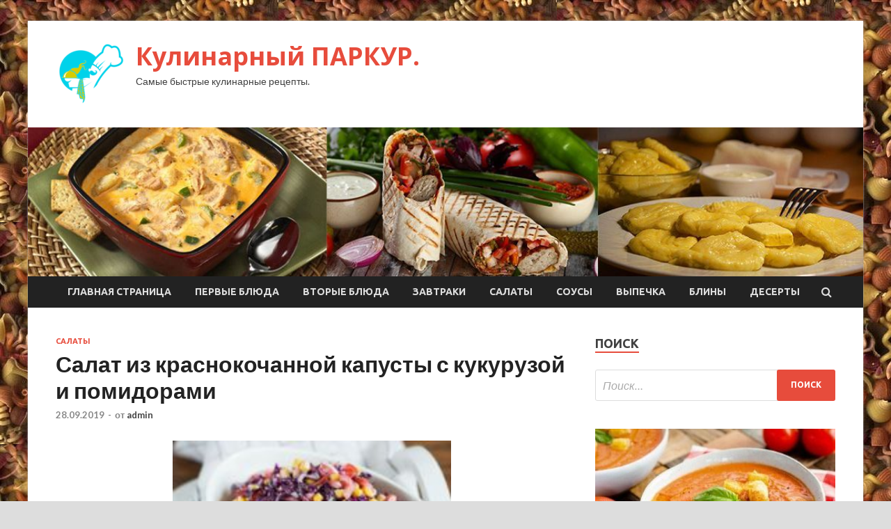

--- FILE ---
content_type: text/html; charset=UTF-8
request_url: https://gta-parkour.ru/salaty/salat-iz-krasnokochannoi-kapysty-s-kykyryzoi-i-pomidorami.html
body_size: 15341
content:
<!DOCTYPE html>
<html lang="ru-RU">
<head>
<meta charset="UTF-8">
<meta name="viewport" content="width=device-width, initial-scale=1">
<link rel="profile" href="http://gmpg.org/xfn/11">

<title>Салат из краснокочанной капусты с кукурузой и помидорами &#8212; Кулинарный ПАРКУР.</title>
    <style>
        #wpadminbar #wp-admin-bar-p404_free_top_button .ab-icon:before {
            content: "\f103";
            color: red;
            top: 2px;
        }
    </style>
<meta name='robots' content='max-image-preview:large' />
<link rel='dns-prefetch' href='//fonts.googleapis.com' />
<link rel="alternate" type="application/rss+xml" title="Кулинарный ПАРКУР. &raquo; Лента" href="https://gta-parkour.ru/feed" />
<link rel="alternate" type="application/rss+xml" title="Кулинарный ПАРКУР. &raquo; Лента комментариев" href="https://gta-parkour.ru/comments/feed" />
<link rel="alternate" title="oEmbed (JSON)" type="application/json+oembed" href="https://gta-parkour.ru/wp-json/oembed/1.0/embed?url=https%3A%2F%2Fgta-parkour.ru%2Fsalaty%2Fsalat-iz-krasnokochannoi-kapysty-s-kykyryzoi-i-pomidorami.html" />
<link rel="alternate" title="oEmbed (XML)" type="text/xml+oembed" href="https://gta-parkour.ru/wp-json/oembed/1.0/embed?url=https%3A%2F%2Fgta-parkour.ru%2Fsalaty%2Fsalat-iz-krasnokochannoi-kapysty-s-kykyryzoi-i-pomidorami.html&#038;format=xml" />
<style id='wp-img-auto-sizes-contain-inline-css' type='text/css'>
img:is([sizes=auto i],[sizes^="auto," i]){contain-intrinsic-size:3000px 1500px}
/*# sourceURL=wp-img-auto-sizes-contain-inline-css */
</style>
<style id='wp-emoji-styles-inline-css' type='text/css'>

	img.wp-smiley, img.emoji {
		display: inline !important;
		border: none !important;
		box-shadow: none !important;
		height: 1em !important;
		width: 1em !important;
		margin: 0 0.07em !important;
		vertical-align: -0.1em !important;
		background: none !important;
		padding: 0 !important;
	}
/*# sourceURL=wp-emoji-styles-inline-css */
</style>
<style id='wp-block-library-inline-css' type='text/css'>
:root{--wp-block-synced-color:#7a00df;--wp-block-synced-color--rgb:122,0,223;--wp-bound-block-color:var(--wp-block-synced-color);--wp-editor-canvas-background:#ddd;--wp-admin-theme-color:#007cba;--wp-admin-theme-color--rgb:0,124,186;--wp-admin-theme-color-darker-10:#006ba1;--wp-admin-theme-color-darker-10--rgb:0,107,160.5;--wp-admin-theme-color-darker-20:#005a87;--wp-admin-theme-color-darker-20--rgb:0,90,135;--wp-admin-border-width-focus:2px}@media (min-resolution:192dpi){:root{--wp-admin-border-width-focus:1.5px}}.wp-element-button{cursor:pointer}:root .has-very-light-gray-background-color{background-color:#eee}:root .has-very-dark-gray-background-color{background-color:#313131}:root .has-very-light-gray-color{color:#eee}:root .has-very-dark-gray-color{color:#313131}:root .has-vivid-green-cyan-to-vivid-cyan-blue-gradient-background{background:linear-gradient(135deg,#00d084,#0693e3)}:root .has-purple-crush-gradient-background{background:linear-gradient(135deg,#34e2e4,#4721fb 50%,#ab1dfe)}:root .has-hazy-dawn-gradient-background{background:linear-gradient(135deg,#faaca8,#dad0ec)}:root .has-subdued-olive-gradient-background{background:linear-gradient(135deg,#fafae1,#67a671)}:root .has-atomic-cream-gradient-background{background:linear-gradient(135deg,#fdd79a,#004a59)}:root .has-nightshade-gradient-background{background:linear-gradient(135deg,#330968,#31cdcf)}:root .has-midnight-gradient-background{background:linear-gradient(135deg,#020381,#2874fc)}:root{--wp--preset--font-size--normal:16px;--wp--preset--font-size--huge:42px}.has-regular-font-size{font-size:1em}.has-larger-font-size{font-size:2.625em}.has-normal-font-size{font-size:var(--wp--preset--font-size--normal)}.has-huge-font-size{font-size:var(--wp--preset--font-size--huge)}.has-text-align-center{text-align:center}.has-text-align-left{text-align:left}.has-text-align-right{text-align:right}.has-fit-text{white-space:nowrap!important}#end-resizable-editor-section{display:none}.aligncenter{clear:both}.items-justified-left{justify-content:flex-start}.items-justified-center{justify-content:center}.items-justified-right{justify-content:flex-end}.items-justified-space-between{justify-content:space-between}.screen-reader-text{border:0;clip-path:inset(50%);height:1px;margin:-1px;overflow:hidden;padding:0;position:absolute;width:1px;word-wrap:normal!important}.screen-reader-text:focus{background-color:#ddd;clip-path:none;color:#444;display:block;font-size:1em;height:auto;left:5px;line-height:normal;padding:15px 23px 14px;text-decoration:none;top:5px;width:auto;z-index:100000}html :where(.has-border-color){border-style:solid}html :where([style*=border-top-color]){border-top-style:solid}html :where([style*=border-right-color]){border-right-style:solid}html :where([style*=border-bottom-color]){border-bottom-style:solid}html :where([style*=border-left-color]){border-left-style:solid}html :where([style*=border-width]){border-style:solid}html :where([style*=border-top-width]){border-top-style:solid}html :where([style*=border-right-width]){border-right-style:solid}html :where([style*=border-bottom-width]){border-bottom-style:solid}html :where([style*=border-left-width]){border-left-style:solid}html :where(img[class*=wp-image-]){height:auto;max-width:100%}:where(figure){margin:0 0 1em}html :where(.is-position-sticky){--wp-admin--admin-bar--position-offset:var(--wp-admin--admin-bar--height,0px)}@media screen and (max-width:600px){html :where(.is-position-sticky){--wp-admin--admin-bar--position-offset:0px}}

/*# sourceURL=wp-block-library-inline-css */
</style><style id='global-styles-inline-css' type='text/css'>
:root{--wp--preset--aspect-ratio--square: 1;--wp--preset--aspect-ratio--4-3: 4/3;--wp--preset--aspect-ratio--3-4: 3/4;--wp--preset--aspect-ratio--3-2: 3/2;--wp--preset--aspect-ratio--2-3: 2/3;--wp--preset--aspect-ratio--16-9: 16/9;--wp--preset--aspect-ratio--9-16: 9/16;--wp--preset--color--black: #000000;--wp--preset--color--cyan-bluish-gray: #abb8c3;--wp--preset--color--white: #ffffff;--wp--preset--color--pale-pink: #f78da7;--wp--preset--color--vivid-red: #cf2e2e;--wp--preset--color--luminous-vivid-orange: #ff6900;--wp--preset--color--luminous-vivid-amber: #fcb900;--wp--preset--color--light-green-cyan: #7bdcb5;--wp--preset--color--vivid-green-cyan: #00d084;--wp--preset--color--pale-cyan-blue: #8ed1fc;--wp--preset--color--vivid-cyan-blue: #0693e3;--wp--preset--color--vivid-purple: #9b51e0;--wp--preset--gradient--vivid-cyan-blue-to-vivid-purple: linear-gradient(135deg,rgb(6,147,227) 0%,rgb(155,81,224) 100%);--wp--preset--gradient--light-green-cyan-to-vivid-green-cyan: linear-gradient(135deg,rgb(122,220,180) 0%,rgb(0,208,130) 100%);--wp--preset--gradient--luminous-vivid-amber-to-luminous-vivid-orange: linear-gradient(135deg,rgb(252,185,0) 0%,rgb(255,105,0) 100%);--wp--preset--gradient--luminous-vivid-orange-to-vivid-red: linear-gradient(135deg,rgb(255,105,0) 0%,rgb(207,46,46) 100%);--wp--preset--gradient--very-light-gray-to-cyan-bluish-gray: linear-gradient(135deg,rgb(238,238,238) 0%,rgb(169,184,195) 100%);--wp--preset--gradient--cool-to-warm-spectrum: linear-gradient(135deg,rgb(74,234,220) 0%,rgb(151,120,209) 20%,rgb(207,42,186) 40%,rgb(238,44,130) 60%,rgb(251,105,98) 80%,rgb(254,248,76) 100%);--wp--preset--gradient--blush-light-purple: linear-gradient(135deg,rgb(255,206,236) 0%,rgb(152,150,240) 100%);--wp--preset--gradient--blush-bordeaux: linear-gradient(135deg,rgb(254,205,165) 0%,rgb(254,45,45) 50%,rgb(107,0,62) 100%);--wp--preset--gradient--luminous-dusk: linear-gradient(135deg,rgb(255,203,112) 0%,rgb(199,81,192) 50%,rgb(65,88,208) 100%);--wp--preset--gradient--pale-ocean: linear-gradient(135deg,rgb(255,245,203) 0%,rgb(182,227,212) 50%,rgb(51,167,181) 100%);--wp--preset--gradient--electric-grass: linear-gradient(135deg,rgb(202,248,128) 0%,rgb(113,206,126) 100%);--wp--preset--gradient--midnight: linear-gradient(135deg,rgb(2,3,129) 0%,rgb(40,116,252) 100%);--wp--preset--font-size--small: 13px;--wp--preset--font-size--medium: 20px;--wp--preset--font-size--large: 36px;--wp--preset--font-size--x-large: 42px;--wp--preset--spacing--20: 0.44rem;--wp--preset--spacing--30: 0.67rem;--wp--preset--spacing--40: 1rem;--wp--preset--spacing--50: 1.5rem;--wp--preset--spacing--60: 2.25rem;--wp--preset--spacing--70: 3.38rem;--wp--preset--spacing--80: 5.06rem;--wp--preset--shadow--natural: 6px 6px 9px rgba(0, 0, 0, 0.2);--wp--preset--shadow--deep: 12px 12px 50px rgba(0, 0, 0, 0.4);--wp--preset--shadow--sharp: 6px 6px 0px rgba(0, 0, 0, 0.2);--wp--preset--shadow--outlined: 6px 6px 0px -3px rgb(255, 255, 255), 6px 6px rgb(0, 0, 0);--wp--preset--shadow--crisp: 6px 6px 0px rgb(0, 0, 0);}:where(.is-layout-flex){gap: 0.5em;}:where(.is-layout-grid){gap: 0.5em;}body .is-layout-flex{display: flex;}.is-layout-flex{flex-wrap: wrap;align-items: center;}.is-layout-flex > :is(*, div){margin: 0;}body .is-layout-grid{display: grid;}.is-layout-grid > :is(*, div){margin: 0;}:where(.wp-block-columns.is-layout-flex){gap: 2em;}:where(.wp-block-columns.is-layout-grid){gap: 2em;}:where(.wp-block-post-template.is-layout-flex){gap: 1.25em;}:where(.wp-block-post-template.is-layout-grid){gap: 1.25em;}.has-black-color{color: var(--wp--preset--color--black) !important;}.has-cyan-bluish-gray-color{color: var(--wp--preset--color--cyan-bluish-gray) !important;}.has-white-color{color: var(--wp--preset--color--white) !important;}.has-pale-pink-color{color: var(--wp--preset--color--pale-pink) !important;}.has-vivid-red-color{color: var(--wp--preset--color--vivid-red) !important;}.has-luminous-vivid-orange-color{color: var(--wp--preset--color--luminous-vivid-orange) !important;}.has-luminous-vivid-amber-color{color: var(--wp--preset--color--luminous-vivid-amber) !important;}.has-light-green-cyan-color{color: var(--wp--preset--color--light-green-cyan) !important;}.has-vivid-green-cyan-color{color: var(--wp--preset--color--vivid-green-cyan) !important;}.has-pale-cyan-blue-color{color: var(--wp--preset--color--pale-cyan-blue) !important;}.has-vivid-cyan-blue-color{color: var(--wp--preset--color--vivid-cyan-blue) !important;}.has-vivid-purple-color{color: var(--wp--preset--color--vivid-purple) !important;}.has-black-background-color{background-color: var(--wp--preset--color--black) !important;}.has-cyan-bluish-gray-background-color{background-color: var(--wp--preset--color--cyan-bluish-gray) !important;}.has-white-background-color{background-color: var(--wp--preset--color--white) !important;}.has-pale-pink-background-color{background-color: var(--wp--preset--color--pale-pink) !important;}.has-vivid-red-background-color{background-color: var(--wp--preset--color--vivid-red) !important;}.has-luminous-vivid-orange-background-color{background-color: var(--wp--preset--color--luminous-vivid-orange) !important;}.has-luminous-vivid-amber-background-color{background-color: var(--wp--preset--color--luminous-vivid-amber) !important;}.has-light-green-cyan-background-color{background-color: var(--wp--preset--color--light-green-cyan) !important;}.has-vivid-green-cyan-background-color{background-color: var(--wp--preset--color--vivid-green-cyan) !important;}.has-pale-cyan-blue-background-color{background-color: var(--wp--preset--color--pale-cyan-blue) !important;}.has-vivid-cyan-blue-background-color{background-color: var(--wp--preset--color--vivid-cyan-blue) !important;}.has-vivid-purple-background-color{background-color: var(--wp--preset--color--vivid-purple) !important;}.has-black-border-color{border-color: var(--wp--preset--color--black) !important;}.has-cyan-bluish-gray-border-color{border-color: var(--wp--preset--color--cyan-bluish-gray) !important;}.has-white-border-color{border-color: var(--wp--preset--color--white) !important;}.has-pale-pink-border-color{border-color: var(--wp--preset--color--pale-pink) !important;}.has-vivid-red-border-color{border-color: var(--wp--preset--color--vivid-red) !important;}.has-luminous-vivid-orange-border-color{border-color: var(--wp--preset--color--luminous-vivid-orange) !important;}.has-luminous-vivid-amber-border-color{border-color: var(--wp--preset--color--luminous-vivid-amber) !important;}.has-light-green-cyan-border-color{border-color: var(--wp--preset--color--light-green-cyan) !important;}.has-vivid-green-cyan-border-color{border-color: var(--wp--preset--color--vivid-green-cyan) !important;}.has-pale-cyan-blue-border-color{border-color: var(--wp--preset--color--pale-cyan-blue) !important;}.has-vivid-cyan-blue-border-color{border-color: var(--wp--preset--color--vivid-cyan-blue) !important;}.has-vivid-purple-border-color{border-color: var(--wp--preset--color--vivid-purple) !important;}.has-vivid-cyan-blue-to-vivid-purple-gradient-background{background: var(--wp--preset--gradient--vivid-cyan-blue-to-vivid-purple) !important;}.has-light-green-cyan-to-vivid-green-cyan-gradient-background{background: var(--wp--preset--gradient--light-green-cyan-to-vivid-green-cyan) !important;}.has-luminous-vivid-amber-to-luminous-vivid-orange-gradient-background{background: var(--wp--preset--gradient--luminous-vivid-amber-to-luminous-vivid-orange) !important;}.has-luminous-vivid-orange-to-vivid-red-gradient-background{background: var(--wp--preset--gradient--luminous-vivid-orange-to-vivid-red) !important;}.has-very-light-gray-to-cyan-bluish-gray-gradient-background{background: var(--wp--preset--gradient--very-light-gray-to-cyan-bluish-gray) !important;}.has-cool-to-warm-spectrum-gradient-background{background: var(--wp--preset--gradient--cool-to-warm-spectrum) !important;}.has-blush-light-purple-gradient-background{background: var(--wp--preset--gradient--blush-light-purple) !important;}.has-blush-bordeaux-gradient-background{background: var(--wp--preset--gradient--blush-bordeaux) !important;}.has-luminous-dusk-gradient-background{background: var(--wp--preset--gradient--luminous-dusk) !important;}.has-pale-ocean-gradient-background{background: var(--wp--preset--gradient--pale-ocean) !important;}.has-electric-grass-gradient-background{background: var(--wp--preset--gradient--electric-grass) !important;}.has-midnight-gradient-background{background: var(--wp--preset--gradient--midnight) !important;}.has-small-font-size{font-size: var(--wp--preset--font-size--small) !important;}.has-medium-font-size{font-size: var(--wp--preset--font-size--medium) !important;}.has-large-font-size{font-size: var(--wp--preset--font-size--large) !important;}.has-x-large-font-size{font-size: var(--wp--preset--font-size--x-large) !important;}
/*# sourceURL=global-styles-inline-css */
</style>

<style id='classic-theme-styles-inline-css' type='text/css'>
/*! This file is auto-generated */
.wp-block-button__link{color:#fff;background-color:#32373c;border-radius:9999px;box-shadow:none;text-decoration:none;padding:calc(.667em + 2px) calc(1.333em + 2px);font-size:1.125em}.wp-block-file__button{background:#32373c;color:#fff;text-decoration:none}
/*# sourceURL=/wp-includes/css/classic-themes.min.css */
</style>
<link rel='stylesheet' id='hitmag-fonts-css' href='//fonts.googleapis.com/css?family=Ubuntu%3A400%2C500%2C700%7CLato%3A400%2C700%2C400italic%2C700italic%7COpen+Sans%3A400%2C400italic%2C700&#038;subset=latin%2Clatin-ext' type='text/css' media='all' />
<link rel='stylesheet' id='font-awesome-css' href='https://gta-parkour.ru/wp-content/themes/hitmag/css/font-awesome.min.css?ver=4.7.0' type='text/css' media='all' />
<link rel='stylesheet' id='hitmag-style-css' href='https://gta-parkour.ru/wp-content/themes/hitmag/style.css?ver=d31e86eaed7db82e36611ee1964fa753' type='text/css' media='all' />
<link rel='stylesheet' id='jquery-flexslider-css' href='https://gta-parkour.ru/wp-content/themes/hitmag/css/flexslider.css?ver=d31e86eaed7db82e36611ee1964fa753' type='text/css' media='screen' />
<link rel='stylesheet' id='jquery-magnific-popup-css' href='https://gta-parkour.ru/wp-content/themes/hitmag/css/magnific-popup.css?ver=d31e86eaed7db82e36611ee1964fa753' type='text/css' media='all' />
<link rel='stylesheet' id='wp-pagenavi-css' href='https://gta-parkour.ru/wp-content/plugins/wp-pagenavi/pagenavi-css.css?ver=2.70' type='text/css' media='all' />
<script type="text/javascript" src="https://gta-parkour.ru/wp-includes/js/jquery/jquery.min.js?ver=3.7.1" id="jquery-core-js"></script>
<script type="text/javascript" src="https://gta-parkour.ru/wp-includes/js/jquery/jquery-migrate.min.js?ver=3.4.1" id="jquery-migrate-js"></script>
<link rel="https://api.w.org/" href="https://gta-parkour.ru/wp-json/" /><link rel="alternate" title="JSON" type="application/json" href="https://gta-parkour.ru/wp-json/wp/v2/posts/1504" /><link rel="EditURI" type="application/rsd+xml" title="RSD" href="https://gta-parkour.ru/xmlrpc.php?rsd" />

<link rel="canonical" href="https://gta-parkour.ru/salaty/salat-iz-krasnokochannoi-kapysty-s-kykyryzoi-i-pomidorami.html" />
<link rel='shortlink' href='https://gta-parkour.ru/?p=1504' />
<style type="text/css" id="custom-background-css">
body.custom-background { background-image: url("https://gta-parkour.ru/wp-content/uploads/2019/09/kulinariya-1.jpg"); background-position: left top; background-size: auto; background-repeat: repeat; background-attachment: scroll; }
</style>
	<link rel="icon" href="https://gta-parkour.ru/wp-content/uploads/2019/09/kulinariya3-150x150.png" sizes="32x32" />
<link rel="icon" href="https://gta-parkour.ru/wp-content/uploads/2019/09/kulinariya3-e1569476225701.png" sizes="192x192" />
<link rel="apple-touch-icon" href="https://gta-parkour.ru/wp-content/uploads/2019/09/kulinariya3-e1569476225701.png" />
<meta name="msapplication-TileImage" content="https://gta-parkour.ru/wp-content/uploads/2019/09/kulinariya3-e1569476225701.png" />
</head>

<body class="wp-singular post-template-default single single-post postid-1504 single-format-standard custom-background wp-custom-logo wp-theme-hitmag th-right-sidebar">

<div id="page" class="site hitmag-wrapper">
	<a class="skip-link screen-reader-text" href="#content">Перейти к содержимому</a>

	<header id="masthead" class="site-header" role="banner">
		
		
		<div class="header-main-area">
			<div class="hm-container">
			<div class="site-branding">
				<div class="site-branding-content">
					<div class="hm-logo">
						<a href="https://gta-parkour.ru/" class="custom-logo-link" rel="home"><img width="100" height="91" src="https://gta-parkour.ru/wp-content/uploads/2019/09/kulinariya3-e1569476225701.png" class="custom-logo" alt="Кулинарный ПАРКУР." decoding="async" /></a>					</div><!-- .hm-logo -->

					<div class="hm-site-title">
													<p class="site-title"><a href="https://gta-parkour.ru/" rel="home">Кулинарный ПАРКУР.</a></p>
													<p class="site-description">Самые быстрые кулинарные рецепты.</p>
											</div><!-- .hm-site-title -->
				</div><!-- .site-branding-content -->
			</div><!-- .site-branding -->

						</div><!-- .hm-container -->
		</div><!-- .header-main-area -->

		<div class="hm-header-image"><img src="https://gta-parkour.ru/wp-content/uploads/2019/09/kulinariya.jpg" height="199" width="1118" alt="" /></div>
		<div class="hm-nav-container">
			<nav id="site-navigation" class="main-navigation" role="navigation">
				<div class="hm-container">
				<div class="menu-glavnoe-menyu-container"><ul id="primary-menu" class="menu"><li id="menu-item-16" class="menu-item menu-item-type-custom menu-item-object-custom menu-item-home menu-item-16"><a href="http://gta-parkour.ru/">Главная страница</a></li>
<li id="menu-item-285" class="menu-item menu-item-type-taxonomy menu-item-object-category menu-item-285"><a href="https://gta-parkour.ru/category/pervye-blyuda">Первые блюда</a></li>
<li id="menu-item-286" class="menu-item menu-item-type-taxonomy menu-item-object-category menu-item-286"><a href="https://gta-parkour.ru/category/vtorye-blyuda">Вторые блюда</a></li>
<li id="menu-item-288" class="menu-item menu-item-type-taxonomy menu-item-object-category menu-item-288"><a href="https://gta-parkour.ru/category/zavtraki">Завтраки</a></li>
<li id="menu-item-282" class="menu-item menu-item-type-taxonomy menu-item-object-category current-post-ancestor current-menu-parent current-post-parent menu-item-282"><a href="https://gta-parkour.ru/category/salaty">Салаты</a></li>
<li id="menu-item-284" class="menu-item menu-item-type-taxonomy menu-item-object-category menu-item-284"><a href="https://gta-parkour.ru/category/sousy">Соусы</a></li>
<li id="menu-item-287" class="menu-item menu-item-type-taxonomy menu-item-object-category menu-item-287"><a href="https://gta-parkour.ru/category/vypechka">Выпечка</a></li>
<li id="menu-item-281" class="menu-item menu-item-type-taxonomy menu-item-object-category menu-item-281"><a href="https://gta-parkour.ru/category/bliny">Блины</a></li>
<li id="menu-item-283" class="menu-item menu-item-type-taxonomy menu-item-object-category menu-item-283"><a href="https://gta-parkour.ru/category/deserty">Десерты</a></li>
</ul></div>
									<div class="hm-search-button-icon"></div>
					<div class="hm-search-box-container">
						<div class="hm-search-box">
							<form role="search" method="get" class="search-form" action="https://gta-parkour.ru/">
				<label>
					<span class="screen-reader-text">Найти:</span>
					<input type="search" class="search-field" placeholder="Поиск&hellip;" value="" name="s" />
				</label>
				<input type="submit" class="search-submit" value="Поиск" />
			</form>						</div><!-- th-search-box -->
					</div><!-- .th-search-box-container -->
								</div><!-- .hm-container -->
			</nav><!-- #site-navigation -->
			<a href="#" class="navbutton" id="main-nav-button">Главное меню</a>
			<div class="responsive-mainnav"></div>
		</div><!-- .hm-nav-container -->

		
	</header><!-- #masthead -->

	<div id="content" class="site-content">
		<div class="hm-container">

	<div id="primary" class="content-area">
		<main id="main" class="site-main" role="main">

		
<article id="post-1504" class="hitmag-single post-1504 post type-post status-publish format-standard has-post-thumbnail hentry category-salaty">
	<header class="entry-header">
		<div class="cat-links"><a href="https://gta-parkour.ru/category/salaty" rel="category tag">Салаты</a></div><h1 class="entry-title">Салат из краснокочанной капусты с кукурузой и помидорами</h1>		<div class="entry-meta">
			<span class="posted-on"><a href="https://gta-parkour.ru/salaty/salat-iz-krasnokochannoi-kapysty-s-kykyryzoi-i-pomidorami.html" rel="bookmark"><time class="entry-date published updated" datetime="2019-09-28T03:00:18+03:00">28.09.2019</time></a></span><span class="meta-sep"> - </span><span class="byline"> от <span class="author vcard"><a class="url fn n" href="https://gta-parkour.ru/author/admin">admin</a></span></span>		</div><!-- .entry-meta -->
		
	</header><!-- .entry-header -->
	
	

	<div class="entry-content">
		<p><img fetchpriority="high" decoding="async" alt="Салат из краснокочанной капусты с кукурузой и помидорами" src="/wp-content/uploads/2019/09/649313cc4889d0211983b2d71c14ef8d.jpg" class="aligncenter" width="400" height="300"/><i class="ico_portion"></i>&nbsp;<b>4</b> порции<i class="ico_time"></i>&nbsp;<b>10</b> мин (ваши <b>10</b> мин) <i class="ico_user"></i>&nbsp;			</p>
<p>Простой, но запоминающийся салат из краснокочанной капусты с консервированной кукурузой и сочными помидорами,  который готовится за считанные минуты. Хрустящая капусточка, нежные помидоры и зёрна кукурузы&nbsp;&mdash; такое сочетание <span id="more-1504"></span>продуктов обещает пёстрый вид блюда и его прекрасный вкус.</p>
<p>									Продукты (на 4 порции)								</p>
<p>										Капуста краснокочанная&nbsp;&mdash; 450 г</p>
<p>										Кукуруза консервированная&nbsp;&mdash; 260 г</p>
<p>										Помидоры&nbsp;&mdash; 250 г</p>
<p>										Майонез&nbsp;&mdash; 85 г</p>
<p>										Соль&nbsp;&mdash; &frac12; ч. ложки</p>
<p>								<img decoding="async" alt="Салат из краснокочанной капусты с кукурузой и помидорами" src="/wp-content/uploads/2019/09/0b142c94483e0ab9ca0474ec087abe04.jpg" class="aligncenter" width="400" height="300"/></p>
<p>Подготовьте необходимые ингредиенты для приготовления салата.<br />
С консервированной кукурузы слейте жидкость.</p>
<p>								<img decoding="async" alt="Салат из краснокочанной капусты с кукурузой и помидорами" src="/wp-content/uploads/2019/09/03ab8b02f53428f3fe38c7d2f8484227.jpg" class="aligncenter" width="400" height="300"/></p>
<p>Краснокочанную капусту тонко нашинкуйте, добавьте соль и помните руками. Капуста должна стать мягкой.</p>
<p>								<img loading="lazy" decoding="async" alt="Салат из краснокочанной капусты с кукурузой и помидорами" src="/wp-content/uploads/2019/09/12a56da1f3f4b87747ef16c172ade2a9.jpg" class="aligncenter" width="400" height="300"/></p>
<p>Добавьте к капусте консервированную кукурузу.</p>
<p>								<img loading="lazy" decoding="async" alt="Салат из краснокочанной капусты с кукурузой и помидорами" src="/wp-content/uploads/2019/09/627b25d69c055540de0886b21859493e.jpg" class="aligncenter" width="400" height="300"/></p>
<p>Помидоры помойте, нарежьте мелкими кубиками и добавьте к капусте с кукурузой.</p>
<p>								<img loading="lazy" decoding="async" alt="Салат из краснокочанной капусты с кукурузой и помидорами" src="/wp-content/uploads/2019/09/05cc143e8fb757d5e9dc0de3f1ef34bb.jpg" class="aligncenter" width="400" height="300"/></p>
<p>Добавьте майонез и перемешайте.</p>
<p>								<img loading="lazy" decoding="async" alt="Салат из краснокочанной капусты с кукурузой и помидорами" src="/wp-content/uploads/2019/09/cfaf8892b510fe7f50c1371f38481727.jpg" class="aligncenter" width="400" height="300"/></p>
<p>Салат из краснокочанной капусты с кукурузой и помидорами готов к подаче!<br />
Приятного аппетита!</p>
<p> <a href="http://www.russianfood.com/recipes/recipe.php?rid=152637"> russianfood.com</a> </p>
	</div><!-- .entry-content -->

	<footer class="entry-footer">
			</footer><!-- .entry-footer -->
</article><!-- #post-## -->

    <div class="hm-related-posts">
    
    <div class="wt-container">
        <h4 class="widget-title">Похожие записи</h4>
    </div>

    <div class="hmrp-container">

        
                <div class="hm-rel-post">
                    <a href="https://gta-parkour.ru/salaty/kalmary-farshirovannye-kartofelnym-pure.html" rel="bookmark" title="Кальмары, фаршированные картофельным пюре">
                        <img width="200" height="133" src="https://gta-parkour.ru/wp-content/uploads/2019/10/59a89914a64ef5fa7904decc851421a6.jpg" class="attachment-hitmag-grid size-hitmag-grid wp-post-image" alt="" decoding="async" loading="lazy" />                    </a>
                    <h3 class="post-title">
                        <a href="https://gta-parkour.ru/salaty/kalmary-farshirovannye-kartofelnym-pure.html" rel="bookmark" title="Кальмары, фаршированные картофельным пюре">
                            Кальмары, фаршированные картофельным пюре                        </a>
                    </h3>
                    <p class="hms-meta"><time class="entry-date published updated" datetime="2019-10-06T03:00:25+03:00">06.10.2019</time></p>
                </div>
            
            
                <div class="hm-rel-post">
                    <a href="https://gta-parkour.ru/salaty/salat-nimfeia.html" rel="bookmark" title="Салат &laquo;Нимфея&raquo;">
                        <img width="200" height="150" src="https://gta-parkour.ru/wp-content/uploads/2019/10/579a0da45357cba84b42a2ef5e05b882.jpg" class="attachment-hitmag-grid size-hitmag-grid wp-post-image" alt="" decoding="async" loading="lazy" />                    </a>
                    <h3 class="post-title">
                        <a href="https://gta-parkour.ru/salaty/salat-nimfeia.html" rel="bookmark" title="Салат &laquo;Нимфея&raquo;">
                            Салат &laquo;Нимфея&raquo;                        </a>
                    </h3>
                    <p class="hms-meta"><time class="entry-date published updated" datetime="2019-10-06T03:00:21+03:00">06.10.2019</time></p>
                </div>
            
            
                <div class="hm-rel-post">
                    <a href="https://gta-parkour.ru/salaty/salat-tashkent-s-goviadinoi-i-redkoi.html" rel="bookmark" title="Салат «Ташкент» с говядиной и редькой">
                        <img width="200" height="133" src="https://gta-parkour.ru/wp-content/uploads/2019/10/c4815037bf596619e5efc75fa5673c93.jpg" class="attachment-hitmag-grid size-hitmag-grid wp-post-image" alt="" decoding="async" loading="lazy" />                    </a>
                    <h3 class="post-title">
                        <a href="https://gta-parkour.ru/salaty/salat-tashkent-s-goviadinoi-i-redkoi.html" rel="bookmark" title="Салат «Ташкент» с говядиной и редькой">
                            Салат «Ташкент» с говядиной и редькой                        </a>
                    </h3>
                    <p class="hms-meta"><time class="entry-date published updated" datetime="2019-10-06T03:00:17+03:00">06.10.2019</time></p>
                </div>
            
            
    </div>
    </div>

    
	<nav class="navigation post-navigation" aria-label="Записи">
		<h2 class="screen-reader-text">Навигация по записям</h2>
		<div class="nav-links"><div class="nav-previous"><a href="https://gta-parkour.ru/salaty/salat-iz-krasnokochannoi-kapysty-s-fasolu-i-marinovannymi-gribami.html" rel="prev"><span class="meta-nav" aria-hidden="true">Предыдущая статья</span> <span class="post-title">Салат из краснокочанной капусты с фасолью и маринованными грибами</span></a></div><div class="nav-next"><a href="https://gta-parkour.ru/deserty/pechene-porosiata-na-novyi-god.html" rel="next"><span class="meta-nav" aria-hidden="true">Следующая статья</span> <span class="post-title">Печенье &laquo;Поросята&raquo; на Новый год</span></a></div></div>
	</nav><div class="hm-authorbox">

    <div class="hm-author-img">
        <img alt='' src='https://secure.gravatar.com/avatar/5fdb85cac86e45de2473cae2fb150b8501f466c267d3d07ed0727a97153d5b64?s=100&#038;d=mm&#038;r=g' srcset='https://secure.gravatar.com/avatar/5fdb85cac86e45de2473cae2fb150b8501f466c267d3d07ed0727a97153d5b64?s=200&#038;d=mm&#038;r=g 2x' class='avatar avatar-100 photo' height='100' width='100' loading='lazy' decoding='async'/>    </div>

    <div class="hm-author-content">
        <h4 class="author-name">О admin</h4>
        <p class="author-description"></p>
        <a class="author-posts-link" href="https://gta-parkour.ru/author/admin" title="admin">
            Посмотреть все записи автора admin &rarr;        </a>
    </div>

</div>
		</main><!-- #main -->
	</div><!-- #primary -->

<script async="async" src="https://w.uptolike.com/widgets/v1/zp.js?pid=lfc09689291050d24e853967d954de79b0c889334a" type="text/javascript"></script>
<aside id="secondary" class="widget-area" role="complementary">
	<section id="search-3" class="widget widget_search"><h4 class="widget-title">Поиск</h4><form role="search" method="get" class="search-form" action="https://gta-parkour.ru/">
				<label>
					<span class="screen-reader-text">Найти:</span>
					<input type="search" class="search-field" placeholder="Поиск&hellip;" value="" name="s" />
				</label>
				<input type="submit" class="search-submit" value="Поиск" />
			</form></section><section id="hitmag_dual_category_posts-2" class="widget widget_hitmag_dual_category_posts">		<!-- Category 1 -->
		<div class="hm-dualc-left">
			
                                                                    
                        <div class="hmbd-post">
                                                            <a href="https://gta-parkour.ru/pervye-blyuda/gaspacho-klassicheskii.html" title="Гаспачо классический"><img width="340" height="215" src="https://gta-parkour.ru/wp-content/uploads/2019/09/8316b37cd8ce68185b9b679766739033-340x215.jpeg" class="attachment-hitmag-grid size-hitmag-grid wp-post-image" alt="" decoding="async" loading="lazy" /></a>
                            
                            <div class="cat-links"><a href="https://gta-parkour.ru/category/pervye-blyuda" rel="category tag">Первые блюда</a></div>
                            <h3 class="hmb-entry-title"><a href="https://gta-parkour.ru/pervye-blyuda/gaspacho-klassicheskii.html" rel="bookmark">Гаспачо классический</a></h3>						

                            <div class="hmb-entry-meta">
                                <span class="posted-on"><a href="https://gta-parkour.ru/pervye-blyuda/gaspacho-klassicheskii.html" rel="bookmark"><time class="entry-date published updated" datetime="2019-09-27T07:00:20+03:00">27.09.2019</time></a></span><span class="meta-sep"> - </span><span class="byline"> от <span class="author vcard"><a class="url fn n" href="https://gta-parkour.ru/author/admin">admin</a></span></span>                            </div><!-- .entry-meta -->

                            <div class="hmb-entry-summary"><p>Основные ингредиенты (на 6 порций): Очень спелые помидоры 1.5 килограмма</p>
</div>
                        </div><!-- .hmbd-post -->

                                                                                                    <div class="hms-post">
                                                            <div class="hms-thumb">
                                    <a href="https://gta-parkour.ru/pervye-blyuda/tykvennyi-syp-pure.html" rel="bookmark" title="Тыквенный суп-пюре">	
                                        <img width="135" height="93" src="https://gta-parkour.ru/wp-content/uploads/2019/09/b7329d86eeeb6caeef71351e8f5e847f-135x93.jpeg" class="attachment-hitmag-thumbnail size-hitmag-thumbnail wp-post-image" alt="" decoding="async" loading="lazy" />                                    </a>
                                </div>
                                                        <div class="hms-details">
                                <h3 class="hms-title"><a href="https://gta-parkour.ru/pervye-blyuda/tykvennyi-syp-pure.html" rel="bookmark">Тыквенный суп-пюре</a></h3>                                <p class="hms-meta"><time class="entry-date published updated" datetime="2019-09-27T07:00:16+03:00">27.09.2019</time></p>
                            </div>
                        </div>
                                                                                                    <div class="hms-post">
                                                            <div class="hms-thumb">
                                    <a href="https://gta-parkour.ru/pervye-blyuda/miasnaia-solianka-so-smetankoi.html" rel="bookmark" title="Мясная солянка со сметанкой">	
                                        <img width="135" height="93" src="https://gta-parkour.ru/wp-content/uploads/2019/09/370af8d182fc0f387fa46da5e2aa9970-135x93.jpeg" class="attachment-hitmag-thumbnail size-hitmag-thumbnail wp-post-image" alt="" decoding="async" loading="lazy" />                                    </a>
                                </div>
                                                        <div class="hms-details">
                                <h3 class="hms-title"><a href="https://gta-parkour.ru/pervye-blyuda/miasnaia-solianka-so-smetankoi.html" rel="bookmark">Мясная солянка со сметанкой</a></h3>                                <p class="hms-meta"><time class="entry-date published updated" datetime="2019-09-27T07:00:11+03:00">27.09.2019</time></p>
                            </div>
                        </div>
                                                                                    
		</div><!-- .hm-dualc-left -->


		<!-- Category 2 -->

		<div class="hm-dualc-right">
			
							
                            
                    <div class="hmbd-post">
                                                    <a href="https://gta-parkour.ru/deserty/pirojnye-medovye-slasti-na-novyi-god-2020.html" title="Пирожные &laquo;Медовые сласти&raquo; на Новый год 2020"><img width="348" height="215" src="https://gta-parkour.ru/wp-content/uploads/2019/10/e14d7d7a55181226e064e387e8a9875b-348x215.jpg" class="attachment-hitmag-grid size-hitmag-grid wp-post-image" alt="" decoding="async" loading="lazy" /></a>
                        
                        <div class="cat-links"><a href="https://gta-parkour.ru/category/deserty" rel="category tag">Десерты</a></div>
                        <h3 class="hmb-entry-title"><a href="https://gta-parkour.ru/deserty/pirojnye-medovye-slasti-na-novyi-god-2020.html" rel="bookmark">Пирожные &laquo;Медовые сласти&raquo; на Новый год 2020</a></h3>						
                        
                        <div class="hmb-entry-meta">
                                <span class="posted-on"><a href="https://gta-parkour.ru/deserty/pirojnye-medovye-slasti-na-novyi-god-2020.html" rel="bookmark"><time class="entry-date published updated" datetime="2019-10-02T12:00:15+03:00">02.10.2019</time></a></span><span class="meta-sep"> - </span><span class="byline"> от <span class="author vcard"><a class="url fn n" href="https://gta-parkour.ru/author/admin">admin</a></span></span>                        </div><!-- .entry-meta -->
                        <div class="hmb-entry-summary"><p>Предлагаю приготовить пирожные &quot;Медовые сласти&quot; на Новый год 2020&nbsp;&mdash; сладкое новогоднее угощение для праздничного стола. Такой десерт безусловно придется по душе и детям, и взрослым. Описание приготовления: Всем сладкоежкам посвящается... &hellip;</p>
</div>
                    </div><!-- .hmdb-post -->
                    
                                                                    
                    <div class="hms-post">
                                                    <div class="hms-thumb">
                                <a href="https://gta-parkour.ru/deserty/vkysnye-krylyshki-v-dyhovke.html" rel="bookmark" title="Вкусные крылышки в духовке">	
                                    <img width="135" height="93" src="https://gta-parkour.ru/wp-content/uploads/2019/10/4b10b98ec1a8a105b6b72ed299a41936-135x93.jpg" class="attachment-hitmag-thumbnail size-hitmag-thumbnail wp-post-image" alt="" decoding="async" loading="lazy" />                                </a>
                            </div>
                                                <div class="hms-details">
                            <h3 class="hms-title"><a href="https://gta-parkour.ru/deserty/vkysnye-krylyshki-v-dyhovke.html" rel="bookmark">Вкусные крылышки в духовке</a></h3>                            <p class="hms-meta"><time class="entry-date published updated" datetime="2019-10-01T04:00:39+03:00">01.10.2019</time></p>
                        </div>
                    </div>

                                                                    
                    <div class="hms-post">
                                                    <div class="hms-thumb">
                                <a href="https://gta-parkour.ru/deserty/tort-chebyrashka.html" rel="bookmark" title="Торт &laquo;Чебурашка&raquo;">	
                                    <img width="135" height="93" src="https://gta-parkour.ru/wp-content/uploads/2019/10/64ef3070cd73551b0428aed86bd96324-135x93.jpg" class="attachment-hitmag-thumbnail size-hitmag-thumbnail wp-post-image" alt="" decoding="async" loading="lazy" />                                </a>
                            </div>
                                                <div class="hms-details">
                            <h3 class="hms-title"><a href="https://gta-parkour.ru/deserty/tort-chebyrashka.html" rel="bookmark">Торт &laquo;Чебурашка&raquo;</a></h3>                            <p class="hms-meta"><time class="entry-date published updated" datetime="2019-10-01T04:00:34+03:00">01.10.2019</time></p>
                        </div>
                    </div>

                                                                                
		</div><!--.hm-dualc-right-->


</section>
		<section id="recent-posts-3" class="widget widget_recent_entries">
		<h4 class="widget-title">Последние записи</h4>
		<ul>
											<li>
					<a href="https://gta-parkour.ru/salaty/kalmary-farshirovannye-kartofelnym-pure.html">Кальмары, фаршированные картофельным пюре</a>
									</li>
											<li>
					<a href="https://gta-parkour.ru/salaty/salat-nimfeia.html">Салат &laquo;Нимфея&raquo;</a>
									</li>
											<li>
					<a href="https://gta-parkour.ru/salaty/salat-tashkent-s-goviadinoi-i-redkoi.html">Салат «Ташкент» с говядиной и редькой</a>
									</li>
											<li>
					<a href="https://gta-parkour.ru/salaty/sloenye-lepeshki-s-nachinkoi.html">Слоёные лепёшки с начинкой</a>
									</li>
											<li>
					<a href="https://gta-parkour.ru/salaty/kapystnyi-syp-s-indeikoi-i-chechevicei.html">Капустный суп с индейкой и чечевицей</a>
									</li>
					</ul>

		</section></aside><!-- #secondary -->	</div><!-- .hm-container -->
	</div><!-- #content -->

	<footer id="colophon" class="site-footer" role="contentinfo">
		<div class="hm-container">
			<div class="footer-widget-area">
				<div class="footer-sidebar" role="complementary">
					<aside id="custom_html-2" class="widget_text widget widget_custom_html"><div class="textwidget custom-html-widget"><noindex>
При цитировании ссылка на источник обязательна.
</noindex></div></aside>				</div><!-- .footer-sidebar -->
		
				<div class="footer-sidebar" role="complementary">
					<aside id="custom_html-3" class="widget_text widget widget_custom_html"><div class="textwidget custom-html-widget"><noindex>
<!--LiveInternet counter--><script type="text/javascript">
document.write('<a href="//www.liveinternet.ru/click" '+
'target="_blank"><img src="//counter.yadro.ru/hit?t28.6;r'+
escape(document.referrer)+((typeof(screen)=='undefined')?'':
';s'+screen.width+'*'+screen.height+'*'+(screen.colorDepth?
screen.colorDepth:screen.pixelDepth))+';u'+escape(document.URL)+
';h'+escape(document.title.substring(0,150))+';'+Math.random()+
'" alt="" title="LiveInternet: показано количество просмотров и'+
' посетителей" '+
'border="0" width="88" height="120"><\/a>')
</script><!--/LiveInternet-->
</noindex></div></aside>				</div><!-- .footer-sidebar -->		

				<div class="footer-sidebar" role="complementary">
					<aside id="custom_html-4" class="widget_text widget widget_custom_html"><div class="textwidget custom-html-widget"><noindex>
Все материалы на данном сайте взяты из открытых источников и предоставляются исключительно в ознакомительных целях. Права на материалы принадлежат их владельцам. Администрация сайта ответственности за содержание материала не несет. Если Вы обнаружили на нашем сайте материалы, которые нарушают авторские права, принадлежащие Вам, Вашей компании или организации, пожалуйста, сообщите нам.
</noindex></div></aside>				</div><!-- .footer-sidebar -->			
			</div><!-- .footer-widget-area -->
		</div><!-- .hm-container -->

		<div class="site-info">
			<div class="hm-container">
				<div class="site-info-owner">
					Авторские права &#169; 2026 <a href="https://gta-parkour.ru/" title="Кулинарный ПАРКУР." >Кулинарный ПАРКУР.</a>.				</div>			
				<div class="site-info-designer">
					
					<span class="sep">  </span>
					
					<span class="sep">  </span>
					
				</div>
			</div><!-- .hm-container -->
		</div><!-- .site-info -->
	</footer><!-- #colophon -->
</div><!-- #page -->


<script type="text/javascript">
<!--
var _acic={dataProvider:10};(function(){var e=document.createElement("script");e.type="text/javascript";e.async=true;e.src="https://www.acint.net/aci.js";var t=document.getElementsByTagName("script")[0];t.parentNode.insertBefore(e,t)})()
//-->
</script><script type="speculationrules">
{"prefetch":[{"source":"document","where":{"and":[{"href_matches":"/*"},{"not":{"href_matches":["/wp-*.php","/wp-admin/*","/wp-content/uploads/*","/wp-content/*","/wp-content/plugins/*","/wp-content/themes/hitmag/*","/*\\?(.+)"]}},{"not":{"selector_matches":"a[rel~=\"nofollow\"]"}},{"not":{"selector_matches":".no-prefetch, .no-prefetch a"}}]},"eagerness":"conservative"}]}
</script>
<script type="text/javascript" src="https://gta-parkour.ru/wp-content/themes/hitmag/js/navigation.js?ver=20151215" id="hitmag-navigation-js"></script>
<script type="text/javascript" src="https://gta-parkour.ru/wp-content/themes/hitmag/js/skip-link-focus-fix.js?ver=20151215" id="hitmag-skip-link-focus-fix-js"></script>
<script type="text/javascript" src="https://gta-parkour.ru/wp-content/themes/hitmag/js/jquery.flexslider-min.js?ver=d31e86eaed7db82e36611ee1964fa753" id="jquery-flexslider-js"></script>
<script type="text/javascript" src="https://gta-parkour.ru/wp-content/themes/hitmag/js/scripts.js?ver=d31e86eaed7db82e36611ee1964fa753" id="hitmag-scripts-js"></script>
<script type="text/javascript" src="https://gta-parkour.ru/wp-content/themes/hitmag/js/jquery.magnific-popup.min.js?ver=d31e86eaed7db82e36611ee1964fa753" id="jquery-magnific-popup-js"></script>
<script id="wp-emoji-settings" type="application/json">
{"baseUrl":"https://s.w.org/images/core/emoji/17.0.2/72x72/","ext":".png","svgUrl":"https://s.w.org/images/core/emoji/17.0.2/svg/","svgExt":".svg","source":{"concatemoji":"https://gta-parkour.ru/wp-includes/js/wp-emoji-release.min.js?ver=d31e86eaed7db82e36611ee1964fa753"}}
</script>
<script type="module">
/* <![CDATA[ */
/*! This file is auto-generated */
const a=JSON.parse(document.getElementById("wp-emoji-settings").textContent),o=(window._wpemojiSettings=a,"wpEmojiSettingsSupports"),s=["flag","emoji"];function i(e){try{var t={supportTests:e,timestamp:(new Date).valueOf()};sessionStorage.setItem(o,JSON.stringify(t))}catch(e){}}function c(e,t,n){e.clearRect(0,0,e.canvas.width,e.canvas.height),e.fillText(t,0,0);t=new Uint32Array(e.getImageData(0,0,e.canvas.width,e.canvas.height).data);e.clearRect(0,0,e.canvas.width,e.canvas.height),e.fillText(n,0,0);const a=new Uint32Array(e.getImageData(0,0,e.canvas.width,e.canvas.height).data);return t.every((e,t)=>e===a[t])}function p(e,t){e.clearRect(0,0,e.canvas.width,e.canvas.height),e.fillText(t,0,0);var n=e.getImageData(16,16,1,1);for(let e=0;e<n.data.length;e++)if(0!==n.data[e])return!1;return!0}function u(e,t,n,a){switch(t){case"flag":return n(e,"\ud83c\udff3\ufe0f\u200d\u26a7\ufe0f","\ud83c\udff3\ufe0f\u200b\u26a7\ufe0f")?!1:!n(e,"\ud83c\udde8\ud83c\uddf6","\ud83c\udde8\u200b\ud83c\uddf6")&&!n(e,"\ud83c\udff4\udb40\udc67\udb40\udc62\udb40\udc65\udb40\udc6e\udb40\udc67\udb40\udc7f","\ud83c\udff4\u200b\udb40\udc67\u200b\udb40\udc62\u200b\udb40\udc65\u200b\udb40\udc6e\u200b\udb40\udc67\u200b\udb40\udc7f");case"emoji":return!a(e,"\ud83e\u1fac8")}return!1}function f(e,t,n,a){let r;const o=(r="undefined"!=typeof WorkerGlobalScope&&self instanceof WorkerGlobalScope?new OffscreenCanvas(300,150):document.createElement("canvas")).getContext("2d",{willReadFrequently:!0}),s=(o.textBaseline="top",o.font="600 32px Arial",{});return e.forEach(e=>{s[e]=t(o,e,n,a)}),s}function r(e){var t=document.createElement("script");t.src=e,t.defer=!0,document.head.appendChild(t)}a.supports={everything:!0,everythingExceptFlag:!0},new Promise(t=>{let n=function(){try{var e=JSON.parse(sessionStorage.getItem(o));if("object"==typeof e&&"number"==typeof e.timestamp&&(new Date).valueOf()<e.timestamp+604800&&"object"==typeof e.supportTests)return e.supportTests}catch(e){}return null}();if(!n){if("undefined"!=typeof Worker&&"undefined"!=typeof OffscreenCanvas&&"undefined"!=typeof URL&&URL.createObjectURL&&"undefined"!=typeof Blob)try{var e="postMessage("+f.toString()+"("+[JSON.stringify(s),u.toString(),c.toString(),p.toString()].join(",")+"));",a=new Blob([e],{type:"text/javascript"});const r=new Worker(URL.createObjectURL(a),{name:"wpTestEmojiSupports"});return void(r.onmessage=e=>{i(n=e.data),r.terminate(),t(n)})}catch(e){}i(n=f(s,u,c,p))}t(n)}).then(e=>{for(const n in e)a.supports[n]=e[n],a.supports.everything=a.supports.everything&&a.supports[n],"flag"!==n&&(a.supports.everythingExceptFlag=a.supports.everythingExceptFlag&&a.supports[n]);var t;a.supports.everythingExceptFlag=a.supports.everythingExceptFlag&&!a.supports.flag,a.supports.everything||((t=a.source||{}).concatemoji?r(t.concatemoji):t.wpemoji&&t.twemoji&&(r(t.twemoji),r(t.wpemoji)))});
//# sourceURL=https://gta-parkour.ru/wp-includes/js/wp-emoji-loader.min.js
/* ]]> */
</script>
</body>
</html>

--- FILE ---
content_type: application/javascript;charset=utf-8
request_url: https://w.uptolike.com/widgets/v1/version.js?cb=cb__utl_cb_share_1769270688845235
body_size: 397
content:
cb__utl_cb_share_1769270688845235('1ea92d09c43527572b24fe052f11127b');